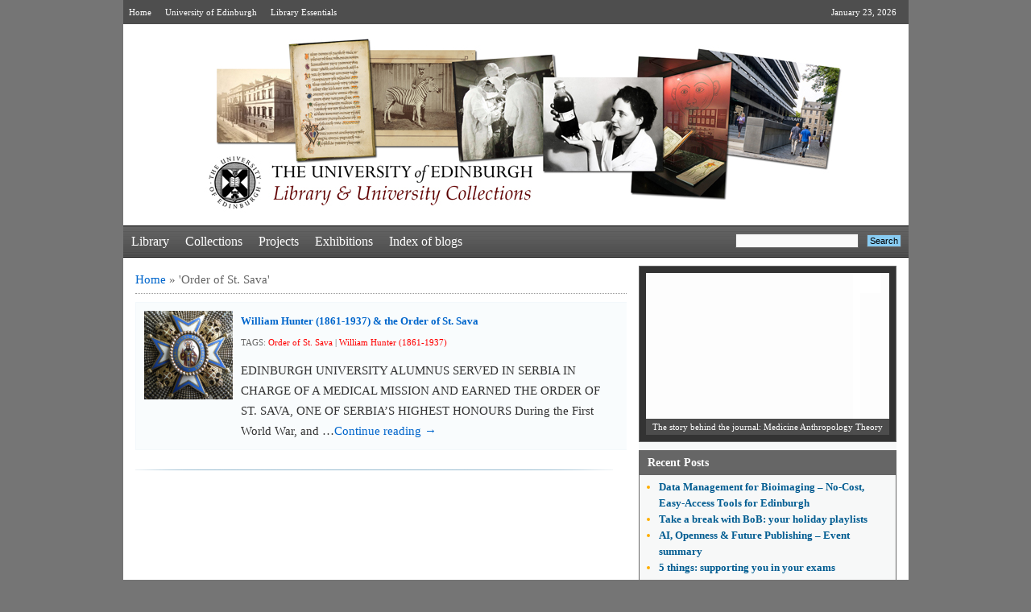

--- FILE ---
content_type: text/html; charset=UTF-8
request_url: https://libraryblogs.is.ed.ac.uk/blog/tag/order-of-st-sava/
body_size: 15047
content:
<!DOCTYPE html PUBLIC "-//W3C//DTD XHTML 1.0 Strict//EN" "http://www.w3.org/TR/xhtml1/DTD/xhtml1-strict.dtd"> 
  <html xmlns="http://www.w3.org/1999/xhtml" lang="en-US">
  <head>
    <meta http-equiv="Content-Type" content="text/html; charset=UTF-8" />
    <title> Order of St. Sava | Library &amp; University Collections    </title>
    <link rel="profile" href="http://gmpg.org/xfn/11" />
    <link rel="stylesheet" type="text/css" media="all" href="https://libraryblogs.is.ed.ac.uk/wp-content/themes/utility/style.css" />
    <script>!function(d,s,id){var js,fjs=d.getElementsByTagName(s)[0],p=/^http:/.test(d.location)?'http':'https';if(!d.getElementById(id)){js=d.createElement(s);js.id=id;js.src=p+'://platform.twitter.com/widgets.js';fjs.parentNode.insertBefore(js,fjs);}}(document, 'script', 'twitter-wjs');</script>
    <link rel="pingback" href="https://libraryblogs.is.ed.ac.uk/xmlrpc.php" /> <meta name='robots' content='max-image-preview:large' />
<link rel='dns-prefetch' href='//v0.wordpress.com' />
<link rel='dns-prefetch' href='//c0.wp.com' />
<link rel="alternate" type="application/rss+xml" title="Library &amp; University Collections &raquo; Feed" href="https://libraryblogs.is.ed.ac.uk/feed/" />
<link rel="alternate" type="application/rss+xml" title="Library &amp; University Collections &raquo; Comments Feed" href="https://libraryblogs.is.ed.ac.uk/comments/feed/" />
<link rel="alternate" type="application/rss+xml" title="Library &amp; University Collections &raquo; Order of St. Sava Tag Feed" href="https://libraryblogs.is.ed.ac.uk/blog/tag/order-of-st-sava/feed/" />
<script type="text/javascript">
window._wpemojiSettings = {"baseUrl":"https:\/\/s.w.org\/images\/core\/emoji\/14.0.0\/72x72\/","ext":".png","svgUrl":"https:\/\/s.w.org\/images\/core\/emoji\/14.0.0\/svg\/","svgExt":".svg","source":{"concatemoji":"https:\/\/libraryblogs.is.ed.ac.uk\/wp-includes\/js\/wp-emoji-release.min.js?ver=6.2.7"}};
/*! This file is auto-generated */
!function(e,a,t){var n,r,o,i=a.createElement("canvas"),p=i.getContext&&i.getContext("2d");function s(e,t){p.clearRect(0,0,i.width,i.height),p.fillText(e,0,0);e=i.toDataURL();return p.clearRect(0,0,i.width,i.height),p.fillText(t,0,0),e===i.toDataURL()}function c(e){var t=a.createElement("script");t.src=e,t.defer=t.type="text/javascript",a.getElementsByTagName("head")[0].appendChild(t)}for(o=Array("flag","emoji"),t.supports={everything:!0,everythingExceptFlag:!0},r=0;r<o.length;r++)t.supports[o[r]]=function(e){if(p&&p.fillText)switch(p.textBaseline="top",p.font="600 32px Arial",e){case"flag":return s("\ud83c\udff3\ufe0f\u200d\u26a7\ufe0f","\ud83c\udff3\ufe0f\u200b\u26a7\ufe0f")?!1:!s("\ud83c\uddfa\ud83c\uddf3","\ud83c\uddfa\u200b\ud83c\uddf3")&&!s("\ud83c\udff4\udb40\udc67\udb40\udc62\udb40\udc65\udb40\udc6e\udb40\udc67\udb40\udc7f","\ud83c\udff4\u200b\udb40\udc67\u200b\udb40\udc62\u200b\udb40\udc65\u200b\udb40\udc6e\u200b\udb40\udc67\u200b\udb40\udc7f");case"emoji":return!s("\ud83e\udef1\ud83c\udffb\u200d\ud83e\udef2\ud83c\udfff","\ud83e\udef1\ud83c\udffb\u200b\ud83e\udef2\ud83c\udfff")}return!1}(o[r]),t.supports.everything=t.supports.everything&&t.supports[o[r]],"flag"!==o[r]&&(t.supports.everythingExceptFlag=t.supports.everythingExceptFlag&&t.supports[o[r]]);t.supports.everythingExceptFlag=t.supports.everythingExceptFlag&&!t.supports.flag,t.DOMReady=!1,t.readyCallback=function(){t.DOMReady=!0},t.supports.everything||(n=function(){t.readyCallback()},a.addEventListener?(a.addEventListener("DOMContentLoaded",n,!1),e.addEventListener("load",n,!1)):(e.attachEvent("onload",n),a.attachEvent("onreadystatechange",function(){"complete"===a.readyState&&t.readyCallback()})),(e=t.source||{}).concatemoji?c(e.concatemoji):e.wpemoji&&e.twemoji&&(c(e.twemoji),c(e.wpemoji)))}(window,document,window._wpemojiSettings);
</script>
<style type="text/css">
img.wp-smiley,
img.emoji {
	display: inline !important;
	border: none !important;
	box-shadow: none !important;
	height: 1em !important;
	width: 1em !important;
	margin: 0 0.07em !important;
	vertical-align: -0.1em !important;
	background: none !important;
	padding: 0 !important;
}
</style>
	<link rel='stylesheet' id='wp-block-library-css' href='https://c0.wp.com/c/6.2.7/wp-includes/css/dist/block-library/style.min.css' type='text/css' media='all' />
<style id='wp-block-library-inline-css' type='text/css'>
.has-text-align-justify{text-align:justify;}
</style>
<link rel='stylesheet' id='mediaelement-css' href='https://c0.wp.com/c/6.2.7/wp-includes/js/mediaelement/mediaelementplayer-legacy.min.css' type='text/css' media='all' />
<link rel='stylesheet' id='wp-mediaelement-css' href='https://c0.wp.com/c/6.2.7/wp-includes/js/mediaelement/wp-mediaelement.min.css' type='text/css' media='all' />
<link rel='stylesheet' id='classic-theme-styles-css' href='https://c0.wp.com/c/6.2.7/wp-includes/css/classic-themes.min.css' type='text/css' media='all' />
<style id='global-styles-inline-css' type='text/css'>
body{--wp--preset--color--black: #000000;--wp--preset--color--cyan-bluish-gray: #abb8c3;--wp--preset--color--white: #ffffff;--wp--preset--color--pale-pink: #f78da7;--wp--preset--color--vivid-red: #cf2e2e;--wp--preset--color--luminous-vivid-orange: #ff6900;--wp--preset--color--luminous-vivid-amber: #fcb900;--wp--preset--color--light-green-cyan: #7bdcb5;--wp--preset--color--vivid-green-cyan: #00d084;--wp--preset--color--pale-cyan-blue: #8ed1fc;--wp--preset--color--vivid-cyan-blue: #0693e3;--wp--preset--color--vivid-purple: #9b51e0;--wp--preset--gradient--vivid-cyan-blue-to-vivid-purple: linear-gradient(135deg,rgba(6,147,227,1) 0%,rgb(155,81,224) 100%);--wp--preset--gradient--light-green-cyan-to-vivid-green-cyan: linear-gradient(135deg,rgb(122,220,180) 0%,rgb(0,208,130) 100%);--wp--preset--gradient--luminous-vivid-amber-to-luminous-vivid-orange: linear-gradient(135deg,rgba(252,185,0,1) 0%,rgba(255,105,0,1) 100%);--wp--preset--gradient--luminous-vivid-orange-to-vivid-red: linear-gradient(135deg,rgba(255,105,0,1) 0%,rgb(207,46,46) 100%);--wp--preset--gradient--very-light-gray-to-cyan-bluish-gray: linear-gradient(135deg,rgb(238,238,238) 0%,rgb(169,184,195) 100%);--wp--preset--gradient--cool-to-warm-spectrum: linear-gradient(135deg,rgb(74,234,220) 0%,rgb(151,120,209) 20%,rgb(207,42,186) 40%,rgb(238,44,130) 60%,rgb(251,105,98) 80%,rgb(254,248,76) 100%);--wp--preset--gradient--blush-light-purple: linear-gradient(135deg,rgb(255,206,236) 0%,rgb(152,150,240) 100%);--wp--preset--gradient--blush-bordeaux: linear-gradient(135deg,rgb(254,205,165) 0%,rgb(254,45,45) 50%,rgb(107,0,62) 100%);--wp--preset--gradient--luminous-dusk: linear-gradient(135deg,rgb(255,203,112) 0%,rgb(199,81,192) 50%,rgb(65,88,208) 100%);--wp--preset--gradient--pale-ocean: linear-gradient(135deg,rgb(255,245,203) 0%,rgb(182,227,212) 50%,rgb(51,167,181) 100%);--wp--preset--gradient--electric-grass: linear-gradient(135deg,rgb(202,248,128) 0%,rgb(113,206,126) 100%);--wp--preset--gradient--midnight: linear-gradient(135deg,rgb(2,3,129) 0%,rgb(40,116,252) 100%);--wp--preset--duotone--dark-grayscale: url('#wp-duotone-dark-grayscale');--wp--preset--duotone--grayscale: url('#wp-duotone-grayscale');--wp--preset--duotone--purple-yellow: url('#wp-duotone-purple-yellow');--wp--preset--duotone--blue-red: url('#wp-duotone-blue-red');--wp--preset--duotone--midnight: url('#wp-duotone-midnight');--wp--preset--duotone--magenta-yellow: url('#wp-duotone-magenta-yellow');--wp--preset--duotone--purple-green: url('#wp-duotone-purple-green');--wp--preset--duotone--blue-orange: url('#wp-duotone-blue-orange');--wp--preset--font-size--small: 13px;--wp--preset--font-size--medium: 20px;--wp--preset--font-size--large: 36px;--wp--preset--font-size--x-large: 42px;--wp--preset--spacing--20: 0.44rem;--wp--preset--spacing--30: 0.67rem;--wp--preset--spacing--40: 1rem;--wp--preset--spacing--50: 1.5rem;--wp--preset--spacing--60: 2.25rem;--wp--preset--spacing--70: 3.38rem;--wp--preset--spacing--80: 5.06rem;--wp--preset--shadow--natural: 6px 6px 9px rgba(0, 0, 0, 0.2);--wp--preset--shadow--deep: 12px 12px 50px rgba(0, 0, 0, 0.4);--wp--preset--shadow--sharp: 6px 6px 0px rgba(0, 0, 0, 0.2);--wp--preset--shadow--outlined: 6px 6px 0px -3px rgba(255, 255, 255, 1), 6px 6px rgba(0, 0, 0, 1);--wp--preset--shadow--crisp: 6px 6px 0px rgba(0, 0, 0, 1);}:where(.is-layout-flex){gap: 0.5em;}body .is-layout-flow > .alignleft{float: left;margin-inline-start: 0;margin-inline-end: 2em;}body .is-layout-flow > .alignright{float: right;margin-inline-start: 2em;margin-inline-end: 0;}body .is-layout-flow > .aligncenter{margin-left: auto !important;margin-right: auto !important;}body .is-layout-constrained > .alignleft{float: left;margin-inline-start: 0;margin-inline-end: 2em;}body .is-layout-constrained > .alignright{float: right;margin-inline-start: 2em;margin-inline-end: 0;}body .is-layout-constrained > .aligncenter{margin-left: auto !important;margin-right: auto !important;}body .is-layout-constrained > :where(:not(.alignleft):not(.alignright):not(.alignfull)){max-width: var(--wp--style--global--content-size);margin-left: auto !important;margin-right: auto !important;}body .is-layout-constrained > .alignwide{max-width: var(--wp--style--global--wide-size);}body .is-layout-flex{display: flex;}body .is-layout-flex{flex-wrap: wrap;align-items: center;}body .is-layout-flex > *{margin: 0;}:where(.wp-block-columns.is-layout-flex){gap: 2em;}.has-black-color{color: var(--wp--preset--color--black) !important;}.has-cyan-bluish-gray-color{color: var(--wp--preset--color--cyan-bluish-gray) !important;}.has-white-color{color: var(--wp--preset--color--white) !important;}.has-pale-pink-color{color: var(--wp--preset--color--pale-pink) !important;}.has-vivid-red-color{color: var(--wp--preset--color--vivid-red) !important;}.has-luminous-vivid-orange-color{color: var(--wp--preset--color--luminous-vivid-orange) !important;}.has-luminous-vivid-amber-color{color: var(--wp--preset--color--luminous-vivid-amber) !important;}.has-light-green-cyan-color{color: var(--wp--preset--color--light-green-cyan) !important;}.has-vivid-green-cyan-color{color: var(--wp--preset--color--vivid-green-cyan) !important;}.has-pale-cyan-blue-color{color: var(--wp--preset--color--pale-cyan-blue) !important;}.has-vivid-cyan-blue-color{color: var(--wp--preset--color--vivid-cyan-blue) !important;}.has-vivid-purple-color{color: var(--wp--preset--color--vivid-purple) !important;}.has-black-background-color{background-color: var(--wp--preset--color--black) !important;}.has-cyan-bluish-gray-background-color{background-color: var(--wp--preset--color--cyan-bluish-gray) !important;}.has-white-background-color{background-color: var(--wp--preset--color--white) !important;}.has-pale-pink-background-color{background-color: var(--wp--preset--color--pale-pink) !important;}.has-vivid-red-background-color{background-color: var(--wp--preset--color--vivid-red) !important;}.has-luminous-vivid-orange-background-color{background-color: var(--wp--preset--color--luminous-vivid-orange) !important;}.has-luminous-vivid-amber-background-color{background-color: var(--wp--preset--color--luminous-vivid-amber) !important;}.has-light-green-cyan-background-color{background-color: var(--wp--preset--color--light-green-cyan) !important;}.has-vivid-green-cyan-background-color{background-color: var(--wp--preset--color--vivid-green-cyan) !important;}.has-pale-cyan-blue-background-color{background-color: var(--wp--preset--color--pale-cyan-blue) !important;}.has-vivid-cyan-blue-background-color{background-color: var(--wp--preset--color--vivid-cyan-blue) !important;}.has-vivid-purple-background-color{background-color: var(--wp--preset--color--vivid-purple) !important;}.has-black-border-color{border-color: var(--wp--preset--color--black) !important;}.has-cyan-bluish-gray-border-color{border-color: var(--wp--preset--color--cyan-bluish-gray) !important;}.has-white-border-color{border-color: var(--wp--preset--color--white) !important;}.has-pale-pink-border-color{border-color: var(--wp--preset--color--pale-pink) !important;}.has-vivid-red-border-color{border-color: var(--wp--preset--color--vivid-red) !important;}.has-luminous-vivid-orange-border-color{border-color: var(--wp--preset--color--luminous-vivid-orange) !important;}.has-luminous-vivid-amber-border-color{border-color: var(--wp--preset--color--luminous-vivid-amber) !important;}.has-light-green-cyan-border-color{border-color: var(--wp--preset--color--light-green-cyan) !important;}.has-vivid-green-cyan-border-color{border-color: var(--wp--preset--color--vivid-green-cyan) !important;}.has-pale-cyan-blue-border-color{border-color: var(--wp--preset--color--pale-cyan-blue) !important;}.has-vivid-cyan-blue-border-color{border-color: var(--wp--preset--color--vivid-cyan-blue) !important;}.has-vivid-purple-border-color{border-color: var(--wp--preset--color--vivid-purple) !important;}.has-vivid-cyan-blue-to-vivid-purple-gradient-background{background: var(--wp--preset--gradient--vivid-cyan-blue-to-vivid-purple) !important;}.has-light-green-cyan-to-vivid-green-cyan-gradient-background{background: var(--wp--preset--gradient--light-green-cyan-to-vivid-green-cyan) !important;}.has-luminous-vivid-amber-to-luminous-vivid-orange-gradient-background{background: var(--wp--preset--gradient--luminous-vivid-amber-to-luminous-vivid-orange) !important;}.has-luminous-vivid-orange-to-vivid-red-gradient-background{background: var(--wp--preset--gradient--luminous-vivid-orange-to-vivid-red) !important;}.has-very-light-gray-to-cyan-bluish-gray-gradient-background{background: var(--wp--preset--gradient--very-light-gray-to-cyan-bluish-gray) !important;}.has-cool-to-warm-spectrum-gradient-background{background: var(--wp--preset--gradient--cool-to-warm-spectrum) !important;}.has-blush-light-purple-gradient-background{background: var(--wp--preset--gradient--blush-light-purple) !important;}.has-blush-bordeaux-gradient-background{background: var(--wp--preset--gradient--blush-bordeaux) !important;}.has-luminous-dusk-gradient-background{background: var(--wp--preset--gradient--luminous-dusk) !important;}.has-pale-ocean-gradient-background{background: var(--wp--preset--gradient--pale-ocean) !important;}.has-electric-grass-gradient-background{background: var(--wp--preset--gradient--electric-grass) !important;}.has-midnight-gradient-background{background: var(--wp--preset--gradient--midnight) !important;}.has-small-font-size{font-size: var(--wp--preset--font-size--small) !important;}.has-medium-font-size{font-size: var(--wp--preset--font-size--medium) !important;}.has-large-font-size{font-size: var(--wp--preset--font-size--large) !important;}.has-x-large-font-size{font-size: var(--wp--preset--font-size--x-large) !important;}
.wp-block-navigation a:where(:not(.wp-element-button)){color: inherit;}
:where(.wp-block-columns.is-layout-flex){gap: 2em;}
.wp-block-pullquote{font-size: 1.5em;line-height: 1.6;}
</style>
<link rel='stylesheet' id='jetpack_css-css' href='https://c0.wp.com/p/jetpack/12.0.2/css/jetpack.css' type='text/css' media='all' />
<link rel='stylesheet' id='utility_commonstylesheet-css' href='https://libraryblogs.is.ed.ac.uk/wp-content/themes/utility/design/beta/css/utility_common.css?ver=6.2.7' type='text/css' media='all' />
     <script type="text/javascript">
       var UT_IMAGES_PATH = "https://libraryblogs.is.ed.ac.uk/wp-content/themes/utility/design/beta/images/";
     </script> <script type='text/javascript' src='https://c0.wp.com/c/6.2.7/wp-includes/js/jquery/jquery.min.js' id='jquery-core-js'></script>
<script type='text/javascript' src='https://c0.wp.com/c/6.2.7/wp-includes/js/jquery/jquery-migrate.min.js' id='jquery-migrate-js'></script>
<script type='text/javascript' src='https://libraryblogs.is.ed.ac.uk/wp-content/themes/utility/design/beta/js/utility_fadeslideshow.js?ver=6.2.7' id='fadeslideshow-js'></script>
<link rel="https://api.w.org/" href="https://libraryblogs.is.ed.ac.uk/wp-json/" /><link rel="alternate" type="application/json" href="https://libraryblogs.is.ed.ac.uk/wp-json/wp/v2/tags/1873" /><link rel="EditURI" type="application/rsd+xml" title="RSD" href="https://libraryblogs.is.ed.ac.uk/xmlrpc.php?rsd" />
<link rel="wlwmanifest" type="application/wlwmanifest+xml" href="https://libraryblogs.is.ed.ac.uk/wp-includes/wlwmanifest.xml" />
<meta name="generator" content="WordPress 6.2.7" />
	<style>img#wpstats{display:none}</style>
		
<!-- Jetpack Open Graph Tags -->
<meta property="og:type" content="website" />
<meta property="og:title" content="Order of St. Sava &#8211; Library &amp; University Collections" />
<meta property="og:url" content="https://libraryblogs.is.ed.ac.uk/blog/tag/order-of-st-sava/" />
<meta property="og:site_name" content="Library &amp; University Collections" />
<meta property="og:image" content="https://s0.wp.com/i/blank.jpg" />
<meta property="og:image:alt" content="" />
<meta property="og:locale" content="en_US" />

<!-- End Jetpack Open Graph Tags -->
<style type="text/css" id="wp-custom-css">.page-id-10461 {
    font-family: arial, helvetica, sans-serif;
}
.page-id-10461 .right_Main{
	display: none;
}
.page-id-10461 a:link {
	text-decoration: underline !important;
}</style>  </head>
  <body class="archive tag tag-order-of-st-sava tag-1873"> <!--Body tag will close in footer.php-->
    <div class="container">
      <div class="header">
        <div class="head_link">
          <p class="fleft"><span><a href="https://libraryblogs.is.ed.ac.uk/">Home</a> <a href="https://www.ed.ac.uk/">University of Edinburgh</a> <a href="https://www.ed.ac.uk/schools-departments/information-services/library-museum-gallery">Library Essentials</a></span></p>
          <p class="fright m15">January 23, 2026</p>
        </div>
        <div class="logo_cont">            <div class="logo tacenter">
            <a href="https://libraryblogs.is.ed.ac.uk/">
           <!--  <img src="" width="" height="" alt="Logo" /> -->
           <img src="https://libraryblogs.is.ed.ac.uk/wp-content/uploads/2013/06/banner6.jpg" />
            </a>
           </div>         <!-- <div id="site-description">
                      </div>-->
        </div>
        <div class="nav"> <ul id="menu-main" class="menu"><li id="menu-item-146" class="menu-item menu-item-type-taxonomy menu-item-object-category menu-item-146"><a href="https://libraryblogs.is.ed.ac.uk/blog/category/library/">Library</a></li>
<li id="menu-item-144" class="menu-item menu-item-type-taxonomy menu-item-object-category menu-item-144"><a href="https://libraryblogs.is.ed.ac.uk/blog/category/collections/">Collections</a></li>
<li id="menu-item-147" class="menu-item menu-item-type-taxonomy menu-item-object-category menu-item-147"><a href="https://libraryblogs.is.ed.ac.uk/blog/category/projects/">Projects</a></li>
<li id="menu-item-145" class="menu-item menu-item-type-taxonomy menu-item-object-category menu-item-145"><a href="https://libraryblogs.is.ed.ac.uk/blog/category/exhibitions/">Exhibitions</a></li>
<li id="menu-item-155" class="menu-item menu-item-type-post_type menu-item-object-page menu-item-155"><a href="https://libraryblogs.is.ed.ac.uk/index/">Index of blogs</a></li>
</ul><form method="get" id="searchform" action="https://libraryblogs.is.ed.ac.uk/" >
  <p class="fleft search">
    <label>
      <input type="text" value="" name="s" />
    </label>
    <label>
      <b>
       <input type="submit"  value="Search" class="search1" />
     </b>
    </label>
  </p>
</form>		    </div>       </div>

  <div id="twoColContainer">
    <div class="left_Main">
      <div class="k_main">
        <div class="breadcrumb"><div id="crumbs"><a href="https://libraryblogs.is.ed.ac.uk/">Home</a> &raquo; <span class="current">&#39;Order of St. Sava&#39;</span></div></div>
        <div class="description padding_zero">      <div  class="content">
       <p class="ta1">
                 <a href="https://libraryblogs.is.ed.ac.uk/untoldstories/2015/05/20/william-hunter-1861-1937-the-order-of-st-sava/"> <img width="110" height="110" src="https://libraryblogs.is.ed.ac.uk/wp-content/uploads/2015/05/St_Sava_Breast_Detail3-286x300-110x110.png" class="attachment-110x110 size-110x110 wp-post-image" alt="" decoding="async" />        </a>        </p>
       <p class="ta2">
         <b>
           <a href="https://libraryblogs.is.ed.ac.uk/untoldstories/2015/05/20/william-hunter-1861-1937-the-order-of-st-sava/">William Hunter (1861-1937)  &amp; the Order of St. Sava</a>
         </b>            <em class="tags">TAGS: <a href="https://libraryblogs.is.ed.ac.uk/blog/tag/order-of-st-sava/" rel="tag">Order of St. Sava</a> | <a href="https://libraryblogs.is.ed.ac.uk/blog/tag/william-hunter-1861-1937/" rel="tag">William Hunter (1861-1937)</a>           </em> EDINBURGH UNIVERSITY ALUMNUS SERVED IN SERBIA IN CHARGE OF A MEDICAL MISSION AND EARNED THE ORDER OF ST. SAVA, ONE OF SERBIA&#8217;S HIGHEST HONOURS During the First World War, and &hellip;<a href="https://libraryblogs.is.ed.ac.uk/untoldstories/2015/05/20/william-hunter-1861-1937-the-order-of-st-sava/">Continue reading &rarr;</a>
       </p>
     </div>         </div>
      </div>
    </div> <div class="right_Main">     <script type="text/javascript" >
      var mygallery=new fadeSlideShow({
        wrapperid: "fadeshow1", //ID of blank DIV on page to house Slideshow
        dimensions: [302, 201], //width/height of gallery in pixels. Should reflect dimensions of largest image
        imagearray: [               ["https://libraryblogs.is.ed.ac.uk/wp-content/themes/utility/design/beta/images/default_images/crosual_default-image.png", "https://libraryblogs.is.ed.ac.uk/openscholarship/2023/11/27/the-story-behind-the-journal-medicine-anthropology-theory/", "", "The story behind the journal: Medicine Anthropology Theory"],               ["https://libraryblogs.is.ed.ac.uk/wp-content/themes/utility/design/beta/images/default_images/crosual_default-image.png", "https://libraryblogs.is.ed.ac.uk/openscholarship/2020/07/27/introduction-to-leadership/", "", "Introduction to Leadership"],               ["https://libraryblogs.is.ed.ac.uk/wp-content/themes/utility/design/beta/images/default_images/crosual_default-image.png", "https://libraryblogs.is.ed.ac.uk/annexe/2020/03/05/2020-world-book-day/", "", "2020 World Book Day"],               ["https://libraryblogs.is.ed.ac.uk/wp-content/themes/utility/design/beta/images/default_images/crosual_default-image.png", "https://libraryblogs.is.ed.ac.uk/annexe/2019/12/17/the-christmas-book-flood/", "", "The Christmas Book Flood"],               ["https://libraryblogs.is.ed.ac.uk/wp-content/themes/utility/design/beta/images/default_images/crosual_default-image.png", "https://libraryblogs.is.ed.ac.uk/annexe/2019/10/31/halloween-highland-superstitions/", "", "Halloween Highland Superstitions"],               ["https://libraryblogs.is.ed.ac.uk/wp-content/uploads/2016/03/eggs-300x225.jpg", "https://libraryblogs.is.ed.ac.uk/universitycollectionsvolunteers/2016/03/23/choco-love/", "", "Choco-love"],               ["https://libraryblogs.is.ed.ac.uk/wp-content/uploads/2016/03/20160224_112702-1.jpg", "https://libraryblogs.is.ed.ac.uk/blog/2016/03/01/ifla-rare-books-section-conference/", "", "IFLA Rare Books Section Conference"],               ["https://libraryblogs.is.ed.ac.uk/wp-content/uploads/2016/02/word-image-1.jpg", "https://libraryblogs.is.ed.ac.uk/conservation/2016/02/19/medieval-manuscripts-from-the-dirt-ages/", "", "Medieval Manuscripts from the Dirt Ages"]//--no trailing comma after very last image element!
                      ],
        displaymode: {type:'auto', pause:3000, cycles:0, wraparound:true},
        persist: false, //remember last viewed slide and recall within same session?
        fadeduration: 500, //transition duration (milliseconds)
        descreveal: "peekaboo",
      });
    </script>   <div class="mt0 prnt_cont">
    <div class="star_pic">
      <div id="fadeshow1"></div>
    </div>
  </div>
		<div id="recent-posts-2"  class="prnt_cont widget_recent_entries">
		<h1>Recent Posts</h1><div class="subcontainer">
		<ul>
											<li>
					<a href="https://libraryblogs.is.ed.ac.uk/datablog/2026/01/13/data-management-for-bioimaging-no-cost-easy-access-tools-for-edinburgh/">Data Management for Bioimaging &#8211; No-Cost, Easy-Access Tools for Edinburgh</a>
									</li>
											<li>
					<a href="https://libraryblogs.is.ed.ac.uk/asl/2025/12/16/take-a-break-with-bob-your-holiday-watchlists/">Take a break with BoB: your holiday playlists</a>
									</li>
											<li>
					<a href="https://libraryblogs.is.ed.ac.uk/datablog/2025/12/05/ai-openness-future-publishing-event-summary/">AI, Openness &amp; Future Publishing &#8211; Event summary</a>
									</li>
											<li>
					<a href="https://libraryblogs.is.ed.ac.uk/asl/2025/11/27/5-things-supporting-you-in-your-exams/">5 things: supporting you in your exams</a>
									</li>
											<li>
					<a href="https://libraryblogs.is.ed.ac.uk/newcollegelibrarian/2025/11/26/shorthand-in-the-new-college-special-collections/">Shorthand in the New College Special Collections</a>
									</li>
					</ul>

		</div></div><div id="twitter_timeline-2"  class="prnt_cont widget_twitter_timeline"><h1>Follow @EdUniLibraries on Twitter</h1><div class="subcontainer"><a class="twitter-timeline" data-width="300" data-theme="light" data-border-color="#e8e8e8" data-tweet-limit="3" data-lang="EN" data-partner="jetpack" href="https://twitter.com/@EdUniLibraries" href="https://twitter.com/@EdUniLibraries">My Tweets</a></div></div>    <div class="prnt_cont">
      <h1> 					<a href="https://libraryblogs.is.ed.ac.uk/blog/category/library/">Library</a>			</h1>
      <div class="subcontainer">
        <ul>             <li>
              <em>
                <a href="https://libraryblogs.is.ed.ac.uk/hcalibrarian/2025/01/30/new-to-the-library-bibliography-of-the-history-and-archaeology-of-eastern-europe-in-the-middle-ages/">
                  New to the Library: Bibliography of the History and Archaeology of Eastern Europe in the Middle Ages                </a>
              </em>
            </li>             <li>
              <em>
                <a href="https://libraryblogs.is.ed.ac.uk/hcalibrarian/2024/11/06/new-e-resources-trials-for-november/">
                  New E-resources Trials for November                </a>
              </em>
            </li>             <li>
              <em>
                <a href="https://libraryblogs.is.ed.ac.uk/hcalibrarian/2024/10/07/new-e-resources-trials-2/">
                  New E-resources Trials                </a>
              </em>
            </li>         </ul>
      </div>
    </div>      <div class="prnt_cont">
      <h1> 					<a href="https://libraryblogs.is.ed.ac.uk/blog/category/collections/">Collections</a>			</h1>
       <div class="subcontainer">            <span class="  thumb_a">
                      <a href="https://libraryblogs.is.ed.ac.uk/edinburghuniversityarchives/2025/07/10/hill-and-adamson-collection-an-insight-into-edinburghs-past/"><img width="110" height="110" src="https://libraryblogs.is.ed.ac.uk/wp-content/themes/utility/design/beta/images/default_images/default.png" alt="Default utility Image" /></a>           </span>
           <span class="thumb_detail">
             <b class="bold_txt">
               <a href="https://libraryblogs.is.ed.ac.uk/edinburghuniversityarchives/2025/07/10/hill-and-adamson-collection-an-insight-into-edinburghs-past/">
                 Hill and Adamson Collection: an insight into Edinburgh’s past               </a>
             </b> <em> My name is Phoebe Kirkland, I am an MSc East Asian Studies student, and for...</em>
           </span>
          <div class="cls"></div>            <span class="  thumb_a">
                      <a href="https://libraryblogs.is.ed.ac.uk/edinburghuniversityarchives/2025/06/06/cataloguing-the-private-papers-of-archibald-hunter-campbell-a-journey-through-correspondence/"><img width="110" height="110" src="https://libraryblogs.is.ed.ac.uk/wp-content/themes/utility/design/beta/images/default_images/default.png" alt="Default utility Image" /></a>           </span>
           <span class="thumb_detail">
             <b class="bold_txt">
               <a href="https://libraryblogs.is.ed.ac.uk/edinburghuniversityarchives/2025/06/06/cataloguing-the-private-papers-of-archibald-hunter-campbell-a-journey-through-correspondence/">
                 Cataloguing the private papers of Archibald Hunter Campbell: A Journey Through Correspondence               </a>
             </b> <em> My name is Pauline Vincent, I am a student in my last year of a...</em>
           </span>
          <div class="cls"></div>        </div>
     </div>     <div class="prnt_cont">
      <h1> 					<a href="https://libraryblogs.is.ed.ac.uk/blog/category/exhibitions/">Exhibitions</a>			</h1>
      <div class="subcontainer">           <span class="thumb">
                       <a href="https://libraryblogs.is.ed.ac.uk/conservation/2024/06/03/sustainable-exhibition-making-recyclable-book-cradles-2/"><img width="110" height="110" src="https://libraryblogs.is.ed.ac.uk/wp-content/uploads/2024/06/PXL_20231013_150430080-2-1000x753-1-110x110.jpg" class="attachment-110x110 size-110x110" alt="" decoding="async" loading="lazy" /></a>           </span>
                    <span class="thumb">
                     <a href="https://libraryblogs.is.ed.ac.uk/conservation/2024/01/26/the-art-of-asking/"><img width="110" height="110" src="https://libraryblogs.is.ed.ac.uk/wp-content/themes/utility/design/beta/images/default_images/default.png" alt="Default utility Image" /></a>          </span>
                    <span class="thumb">
                     <a href="https://libraryblogs.is.ed.ac.uk/conservation/2021/08/09/assessing-books-for-exhibition/"><img width="110" height="110" src="https://libraryblogs.is.ed.ac.uk/wp-content/themes/utility/design/beta/images/default_images/default.png" alt="Default utility Image" /></a>          </span>
                    <span class="thumb">
                     <a href="https://libraryblogs.is.ed.ac.uk/patrickgeddes/2019/09/28/planning-for-humanity-patrick-geddes-in-india-1914-1924/"><img width="110" height="110" src="https://libraryblogs.is.ed.ac.uk/wp-content/themes/utility/design/beta/images/default_images/default.png" alt="Default utility Image" /></a>          </span>
                </div>
    </div>      <div class="prnt_cont">
      <h1> 					<a href="https://libraryblogs.is.ed.ac.uk/blog/category/projects/">Projects</a>			</h1>
       <div class="subcontainer">            <span class="fright  thumb_a">
                      <a href="https://libraryblogs.is.ed.ac.uk/edinburghuniversityarchives/2025/06/06/cataloguing-the-private-papers-of-archibald-hunter-campbell-a-journey-through-correspondence/"><img width="110" height="110" src="https://libraryblogs.is.ed.ac.uk/wp-content/themes/utility/design/beta/images/default_images/default.png" alt="Default utility Image" /></a>           </span>
           <span class="thumb_detail">
             <b class="bold_txt">
               <a href="https://libraryblogs.is.ed.ac.uk/edinburghuniversityarchives/2025/06/06/cataloguing-the-private-papers-of-archibald-hunter-campbell-a-journey-through-correspondence/">
                 Cataloguing the private papers of Archibald Hunter Campbell: A Journey Through Correspondence               </a>
             </b> <em> My name is Pauline Vincent, I am a student in my last year of a...</em>
           </span>
          <div class="cls"></div>            <span class="fright  thumb_a">
                      <a href="https://libraryblogs.is.ed.ac.uk/edinburghuniversityarchives/2025/05/23/archival-provenance-research-project-lishans-experience/"><img width="110" height="110" src="https://libraryblogs.is.ed.ac.uk/wp-content/themes/utility/design/beta/images/default_images/default.png" alt="Default utility Image" /></a>           </span>
           <span class="thumb_detail">
             <b class="bold_txt">
               <a href="https://libraryblogs.is.ed.ac.uk/edinburghuniversityarchives/2025/05/23/archival-provenance-research-project-lishans-experience/">
                 Archival Provenance Research Project: Lishan&#8217;s Experience               </a>
             </b> <em> Presentation My name is Lishan Zou, I am a fourth year History and Politics student....</em>
           </span>
          <div class="cls"></div>        </div>
     </div> <div id="archives-2"  class="prnt_cont widget_archive"><h1>Archives</h1><div class="subcontainer">		<label class="screen-reader-text" for="archives-dropdown-2">Archives</label>
		<select id="archives-dropdown-2" name="archive-dropdown">
			
			<option value="">Select Month</option>
				<option value='https://libraryblogs.is.ed.ac.uk/blog/2026/01/'> January 2026 </option>
	<option value='https://libraryblogs.is.ed.ac.uk/blog/2025/12/'> December 2025 </option>
	<option value='https://libraryblogs.is.ed.ac.uk/blog/2025/11/'> November 2025 </option>
	<option value='https://libraryblogs.is.ed.ac.uk/blog/2025/10/'> October 2025 </option>
	<option value='https://libraryblogs.is.ed.ac.uk/blog/2025/09/'> September 2025 </option>
	<option value='https://libraryblogs.is.ed.ac.uk/blog/2025/08/'> August 2025 </option>
	<option value='https://libraryblogs.is.ed.ac.uk/blog/2025/07/'> July 2025 </option>
	<option value='https://libraryblogs.is.ed.ac.uk/blog/2025/06/'> June 2025 </option>
	<option value='https://libraryblogs.is.ed.ac.uk/blog/2025/05/'> May 2025 </option>
	<option value='https://libraryblogs.is.ed.ac.uk/blog/2025/04/'> April 2025 </option>
	<option value='https://libraryblogs.is.ed.ac.uk/blog/2025/03/'> March 2025 </option>
	<option value='https://libraryblogs.is.ed.ac.uk/blog/2025/02/'> February 2025 </option>
	<option value='https://libraryblogs.is.ed.ac.uk/blog/2025/01/'> January 2025 </option>
	<option value='https://libraryblogs.is.ed.ac.uk/blog/2024/12/'> December 2024 </option>
	<option value='https://libraryblogs.is.ed.ac.uk/blog/2024/11/'> November 2024 </option>
	<option value='https://libraryblogs.is.ed.ac.uk/blog/2024/10/'> October 2024 </option>
	<option value='https://libraryblogs.is.ed.ac.uk/blog/2024/09/'> September 2024 </option>
	<option value='https://libraryblogs.is.ed.ac.uk/blog/2024/08/'> August 2024 </option>
	<option value='https://libraryblogs.is.ed.ac.uk/blog/2024/07/'> July 2024 </option>
	<option value='https://libraryblogs.is.ed.ac.uk/blog/2024/06/'> June 2024 </option>
	<option value='https://libraryblogs.is.ed.ac.uk/blog/2024/05/'> May 2024 </option>
	<option value='https://libraryblogs.is.ed.ac.uk/blog/2024/04/'> April 2024 </option>
	<option value='https://libraryblogs.is.ed.ac.uk/blog/2024/03/'> March 2024 </option>
	<option value='https://libraryblogs.is.ed.ac.uk/blog/2024/02/'> February 2024 </option>
	<option value='https://libraryblogs.is.ed.ac.uk/blog/2024/01/'> January 2024 </option>
	<option value='https://libraryblogs.is.ed.ac.uk/blog/2023/12/'> December 2023 </option>
	<option value='https://libraryblogs.is.ed.ac.uk/blog/2023/11/'> November 2023 </option>
	<option value='https://libraryblogs.is.ed.ac.uk/blog/2023/10/'> October 2023 </option>
	<option value='https://libraryblogs.is.ed.ac.uk/blog/2023/09/'> September 2023 </option>
	<option value='https://libraryblogs.is.ed.ac.uk/blog/2023/08/'> August 2023 </option>
	<option value='https://libraryblogs.is.ed.ac.uk/blog/2023/07/'> July 2023 </option>
	<option value='https://libraryblogs.is.ed.ac.uk/blog/2023/06/'> June 2023 </option>
	<option value='https://libraryblogs.is.ed.ac.uk/blog/2023/05/'> May 2023 </option>
	<option value='https://libraryblogs.is.ed.ac.uk/blog/2023/04/'> April 2023 </option>
	<option value='https://libraryblogs.is.ed.ac.uk/blog/2023/03/'> March 2023 </option>
	<option value='https://libraryblogs.is.ed.ac.uk/blog/2023/02/'> February 2023 </option>
	<option value='https://libraryblogs.is.ed.ac.uk/blog/2023/01/'> January 2023 </option>
	<option value='https://libraryblogs.is.ed.ac.uk/blog/2022/12/'> December 2022 </option>
	<option value='https://libraryblogs.is.ed.ac.uk/blog/2022/11/'> November 2022 </option>
	<option value='https://libraryblogs.is.ed.ac.uk/blog/2022/10/'> October 2022 </option>
	<option value='https://libraryblogs.is.ed.ac.uk/blog/2022/09/'> September 2022 </option>
	<option value='https://libraryblogs.is.ed.ac.uk/blog/2022/08/'> August 2022 </option>
	<option value='https://libraryblogs.is.ed.ac.uk/blog/2022/07/'> July 2022 </option>
	<option value='https://libraryblogs.is.ed.ac.uk/blog/2022/06/'> June 2022 </option>
	<option value='https://libraryblogs.is.ed.ac.uk/blog/2022/05/'> May 2022 </option>
	<option value='https://libraryblogs.is.ed.ac.uk/blog/2022/04/'> April 2022 </option>
	<option value='https://libraryblogs.is.ed.ac.uk/blog/2022/03/'> March 2022 </option>
	<option value='https://libraryblogs.is.ed.ac.uk/blog/2022/02/'> February 2022 </option>
	<option value='https://libraryblogs.is.ed.ac.uk/blog/2022/01/'> January 2022 </option>
	<option value='https://libraryblogs.is.ed.ac.uk/blog/2021/12/'> December 2021 </option>
	<option value='https://libraryblogs.is.ed.ac.uk/blog/2021/11/'> November 2021 </option>
	<option value='https://libraryblogs.is.ed.ac.uk/blog/2021/10/'> October 2021 </option>
	<option value='https://libraryblogs.is.ed.ac.uk/blog/2021/09/'> September 2021 </option>
	<option value='https://libraryblogs.is.ed.ac.uk/blog/2021/08/'> August 2021 </option>
	<option value='https://libraryblogs.is.ed.ac.uk/blog/2021/07/'> July 2021 </option>
	<option value='https://libraryblogs.is.ed.ac.uk/blog/2021/06/'> June 2021 </option>
	<option value='https://libraryblogs.is.ed.ac.uk/blog/2021/05/'> May 2021 </option>
	<option value='https://libraryblogs.is.ed.ac.uk/blog/2021/04/'> April 2021 </option>
	<option value='https://libraryblogs.is.ed.ac.uk/blog/2021/03/'> March 2021 </option>
	<option value='https://libraryblogs.is.ed.ac.uk/blog/2021/02/'> February 2021 </option>
	<option value='https://libraryblogs.is.ed.ac.uk/blog/2021/01/'> January 2021 </option>
	<option value='https://libraryblogs.is.ed.ac.uk/blog/2020/12/'> December 2020 </option>
	<option value='https://libraryblogs.is.ed.ac.uk/blog/2020/11/'> November 2020 </option>
	<option value='https://libraryblogs.is.ed.ac.uk/blog/2020/10/'> October 2020 </option>
	<option value='https://libraryblogs.is.ed.ac.uk/blog/2020/09/'> September 2020 </option>
	<option value='https://libraryblogs.is.ed.ac.uk/blog/2020/08/'> August 2020 </option>
	<option value='https://libraryblogs.is.ed.ac.uk/blog/2020/07/'> July 2020 </option>
	<option value='https://libraryblogs.is.ed.ac.uk/blog/2020/06/'> June 2020 </option>
	<option value='https://libraryblogs.is.ed.ac.uk/blog/2020/05/'> May 2020 </option>
	<option value='https://libraryblogs.is.ed.ac.uk/blog/2020/04/'> April 2020 </option>
	<option value='https://libraryblogs.is.ed.ac.uk/blog/2020/03/'> March 2020 </option>
	<option value='https://libraryblogs.is.ed.ac.uk/blog/2020/02/'> February 2020 </option>
	<option value='https://libraryblogs.is.ed.ac.uk/blog/2020/01/'> January 2020 </option>
	<option value='https://libraryblogs.is.ed.ac.uk/blog/2019/12/'> December 2019 </option>
	<option value='https://libraryblogs.is.ed.ac.uk/blog/2019/11/'> November 2019 </option>
	<option value='https://libraryblogs.is.ed.ac.uk/blog/2019/10/'> October 2019 </option>
	<option value='https://libraryblogs.is.ed.ac.uk/blog/2019/09/'> September 2019 </option>
	<option value='https://libraryblogs.is.ed.ac.uk/blog/2019/08/'> August 2019 </option>
	<option value='https://libraryblogs.is.ed.ac.uk/blog/2019/07/'> July 2019 </option>
	<option value='https://libraryblogs.is.ed.ac.uk/blog/2019/06/'> June 2019 </option>
	<option value='https://libraryblogs.is.ed.ac.uk/blog/2019/05/'> May 2019 </option>
	<option value='https://libraryblogs.is.ed.ac.uk/blog/2019/04/'> April 2019 </option>
	<option value='https://libraryblogs.is.ed.ac.uk/blog/2019/03/'> March 2019 </option>
	<option value='https://libraryblogs.is.ed.ac.uk/blog/2019/02/'> February 2019 </option>
	<option value='https://libraryblogs.is.ed.ac.uk/blog/2019/01/'> January 2019 </option>
	<option value='https://libraryblogs.is.ed.ac.uk/blog/2018/12/'> December 2018 </option>
	<option value='https://libraryblogs.is.ed.ac.uk/blog/2018/11/'> November 2018 </option>
	<option value='https://libraryblogs.is.ed.ac.uk/blog/2018/10/'> October 2018 </option>
	<option value='https://libraryblogs.is.ed.ac.uk/blog/2018/09/'> September 2018 </option>
	<option value='https://libraryblogs.is.ed.ac.uk/blog/2018/08/'> August 2018 </option>
	<option value='https://libraryblogs.is.ed.ac.uk/blog/2018/07/'> July 2018 </option>
	<option value='https://libraryblogs.is.ed.ac.uk/blog/2018/06/'> June 2018 </option>
	<option value='https://libraryblogs.is.ed.ac.uk/blog/2018/05/'> May 2018 </option>
	<option value='https://libraryblogs.is.ed.ac.uk/blog/2018/04/'> April 2018 </option>
	<option value='https://libraryblogs.is.ed.ac.uk/blog/2018/03/'> March 2018 </option>
	<option value='https://libraryblogs.is.ed.ac.uk/blog/2018/02/'> February 2018 </option>
	<option value='https://libraryblogs.is.ed.ac.uk/blog/2018/01/'> January 2018 </option>
	<option value='https://libraryblogs.is.ed.ac.uk/blog/2017/12/'> December 2017 </option>
	<option value='https://libraryblogs.is.ed.ac.uk/blog/2017/11/'> November 2017 </option>
	<option value='https://libraryblogs.is.ed.ac.uk/blog/2017/10/'> October 2017 </option>
	<option value='https://libraryblogs.is.ed.ac.uk/blog/2017/09/'> September 2017 </option>
	<option value='https://libraryblogs.is.ed.ac.uk/blog/2017/08/'> August 2017 </option>
	<option value='https://libraryblogs.is.ed.ac.uk/blog/2017/07/'> July 2017 </option>
	<option value='https://libraryblogs.is.ed.ac.uk/blog/2017/06/'> June 2017 </option>
	<option value='https://libraryblogs.is.ed.ac.uk/blog/2017/05/'> May 2017 </option>
	<option value='https://libraryblogs.is.ed.ac.uk/blog/2017/04/'> April 2017 </option>
	<option value='https://libraryblogs.is.ed.ac.uk/blog/2017/03/'> March 2017 </option>
	<option value='https://libraryblogs.is.ed.ac.uk/blog/2017/02/'> February 2017 </option>
	<option value='https://libraryblogs.is.ed.ac.uk/blog/2017/01/'> January 2017 </option>
	<option value='https://libraryblogs.is.ed.ac.uk/blog/2016/12/'> December 2016 </option>
	<option value='https://libraryblogs.is.ed.ac.uk/blog/2016/11/'> November 2016 </option>
	<option value='https://libraryblogs.is.ed.ac.uk/blog/2016/10/'> October 2016 </option>
	<option value='https://libraryblogs.is.ed.ac.uk/blog/2016/09/'> September 2016 </option>
	<option value='https://libraryblogs.is.ed.ac.uk/blog/2016/08/'> August 2016 </option>
	<option value='https://libraryblogs.is.ed.ac.uk/blog/2016/07/'> July 2016 </option>
	<option value='https://libraryblogs.is.ed.ac.uk/blog/2016/06/'> June 2016 </option>
	<option value='https://libraryblogs.is.ed.ac.uk/blog/2016/05/'> May 2016 </option>
	<option value='https://libraryblogs.is.ed.ac.uk/blog/2016/04/'> April 2016 </option>
	<option value='https://libraryblogs.is.ed.ac.uk/blog/2016/03/'> March 2016 </option>
	<option value='https://libraryblogs.is.ed.ac.uk/blog/2016/02/'> February 2016 </option>
	<option value='https://libraryblogs.is.ed.ac.uk/blog/2016/01/'> January 2016 </option>
	<option value='https://libraryblogs.is.ed.ac.uk/blog/2015/12/'> December 2015 </option>
	<option value='https://libraryblogs.is.ed.ac.uk/blog/2015/11/'> November 2015 </option>
	<option value='https://libraryblogs.is.ed.ac.uk/blog/2015/10/'> October 2015 </option>
	<option value='https://libraryblogs.is.ed.ac.uk/blog/2015/09/'> September 2015 </option>
	<option value='https://libraryblogs.is.ed.ac.uk/blog/2015/08/'> August 2015 </option>
	<option value='https://libraryblogs.is.ed.ac.uk/blog/2015/07/'> July 2015 </option>
	<option value='https://libraryblogs.is.ed.ac.uk/blog/2015/06/'> June 2015 </option>
	<option value='https://libraryblogs.is.ed.ac.uk/blog/2015/05/'> May 2015 </option>
	<option value='https://libraryblogs.is.ed.ac.uk/blog/2015/04/'> April 2015 </option>
	<option value='https://libraryblogs.is.ed.ac.uk/blog/2015/03/'> March 2015 </option>
	<option value='https://libraryblogs.is.ed.ac.uk/blog/2015/02/'> February 2015 </option>
	<option value='https://libraryblogs.is.ed.ac.uk/blog/2015/01/'> January 2015 </option>
	<option value='https://libraryblogs.is.ed.ac.uk/blog/2014/12/'> December 2014 </option>
	<option value='https://libraryblogs.is.ed.ac.uk/blog/2014/11/'> November 2014 </option>
	<option value='https://libraryblogs.is.ed.ac.uk/blog/2014/10/'> October 2014 </option>
	<option value='https://libraryblogs.is.ed.ac.uk/blog/2014/09/'> September 2014 </option>
	<option value='https://libraryblogs.is.ed.ac.uk/blog/2014/08/'> August 2014 </option>
	<option value='https://libraryblogs.is.ed.ac.uk/blog/2014/07/'> July 2014 </option>
	<option value='https://libraryblogs.is.ed.ac.uk/blog/2014/06/'> June 2014 </option>
	<option value='https://libraryblogs.is.ed.ac.uk/blog/2014/05/'> May 2014 </option>
	<option value='https://libraryblogs.is.ed.ac.uk/blog/2014/04/'> April 2014 </option>
	<option value='https://libraryblogs.is.ed.ac.uk/blog/2014/03/'> March 2014 </option>
	<option value='https://libraryblogs.is.ed.ac.uk/blog/2014/02/'> February 2014 </option>
	<option value='https://libraryblogs.is.ed.ac.uk/blog/2014/01/'> January 2014 </option>
	<option value='https://libraryblogs.is.ed.ac.uk/blog/2013/12/'> December 2013 </option>
	<option value='https://libraryblogs.is.ed.ac.uk/blog/2013/11/'> November 2013 </option>
	<option value='https://libraryblogs.is.ed.ac.uk/blog/2013/10/'> October 2013 </option>
	<option value='https://libraryblogs.is.ed.ac.uk/blog/2013/09/'> September 2013 </option>
	<option value='https://libraryblogs.is.ed.ac.uk/blog/2013/08/'> August 2013 </option>
	<option value='https://libraryblogs.is.ed.ac.uk/blog/2013/07/'> July 2013 </option>
	<option value='https://libraryblogs.is.ed.ac.uk/blog/2013/06/'> June 2013 </option>
	<option value='https://libraryblogs.is.ed.ac.uk/blog/2013/05/'> May 2013 </option>
	<option value='https://libraryblogs.is.ed.ac.uk/blog/2013/04/'> April 2013 </option>
	<option value='https://libraryblogs.is.ed.ac.uk/blog/2013/03/'> March 2013 </option>
	<option value='https://libraryblogs.is.ed.ac.uk/blog/2013/02/'> February 2013 </option>
	<option value='https://libraryblogs.is.ed.ac.uk/blog/2013/01/'> January 2013 </option>
	<option value='https://libraryblogs.is.ed.ac.uk/blog/2012/12/'> December 2012 </option>
	<option value='https://libraryblogs.is.ed.ac.uk/blog/2012/11/'> November 2012 </option>
	<option value='https://libraryblogs.is.ed.ac.uk/blog/2012/10/'> October 2012 </option>
	<option value='https://libraryblogs.is.ed.ac.uk/blog/2012/09/'> September 2012 </option>
	<option value='https://libraryblogs.is.ed.ac.uk/blog/2012/08/'> August 2012 </option>
	<option value='https://libraryblogs.is.ed.ac.uk/blog/2012/07/'> July 2012 </option>
	<option value='https://libraryblogs.is.ed.ac.uk/blog/2012/06/'> June 2012 </option>
	<option value='https://libraryblogs.is.ed.ac.uk/blog/2012/05/'> May 2012 </option>
	<option value='https://libraryblogs.is.ed.ac.uk/blog/2012/04/'> April 2012 </option>
	<option value='https://libraryblogs.is.ed.ac.uk/blog/2010/09/'> September 2010 </option>
	<option value='https://libraryblogs.is.ed.ac.uk/blog/1988/04/'> April 1988 </option>
	<option value='https://libraryblogs.is.ed.ac.uk/blog/1988/03/'> March 1988 </option>
	<option value='https://libraryblogs.is.ed.ac.uk/blog/1988/02/'> February 1988 </option>
	<option value='https://libraryblogs.is.ed.ac.uk/blog/1988/01/'> January 1988 </option>
	<option value='https://libraryblogs.is.ed.ac.uk/blog/1987/12/'> December 1987 </option>
	<option value='https://libraryblogs.is.ed.ac.uk/blog/1987/11/'> November 1987 </option>
	<option value='https://libraryblogs.is.ed.ac.uk/blog/1987/10/'> October 1987 </option>
	<option value='https://libraryblogs.is.ed.ac.uk/blog/1987/05/'> May 1987 </option>
	<option value='https://libraryblogs.is.ed.ac.uk/blog/1987/04/'> April 1987 </option>
	<option value='https://libraryblogs.is.ed.ac.uk/blog/1987/03/'> March 1987 </option>
	<option value='https://libraryblogs.is.ed.ac.uk/blog/1987/02/'> February 1987 </option>
	<option value='https://libraryblogs.is.ed.ac.uk/blog/1987/01/'> January 1987 </option>
	<option value='https://libraryblogs.is.ed.ac.uk/blog/1986/12/'> December 1986 </option>
	<option value='https://libraryblogs.is.ed.ac.uk/blog/1986/11/'> November 1986 </option>
	<option value='https://libraryblogs.is.ed.ac.uk/blog/1986/10/'> October 1986 </option>
	<option value='https://libraryblogs.is.ed.ac.uk/blog/1986/05/'> May 1986 </option>
	<option value='https://libraryblogs.is.ed.ac.uk/blog/1986/04/'> April 1986 </option>
	<option value='https://libraryblogs.is.ed.ac.uk/blog/1986/03/'> March 1986 </option>
	<option value='https://libraryblogs.is.ed.ac.uk/blog/1986/02/'> February 1986 </option>
	<option value='https://libraryblogs.is.ed.ac.uk/blog/1986/01/'> January 1986 </option>
	<option value='https://libraryblogs.is.ed.ac.uk/blog/1985/12/'> December 1985 </option>
	<option value='https://libraryblogs.is.ed.ac.uk/blog/1985/11/'> November 1985 </option>
	<option value='https://libraryblogs.is.ed.ac.uk/blog/1985/10/'> October 1985 </option>
	<option value='https://libraryblogs.is.ed.ac.uk/blog/1984/12/'> December 1984 </option>
	<option value='https://libraryblogs.is.ed.ac.uk/blog/1984/11/'> November 1984 </option>
	<option value='https://libraryblogs.is.ed.ac.uk/blog/1984/10/'> October 1984 </option>

		</select>

<script type="text/javascript">
/* <![CDATA[ */
(function() {
	var dropdown = document.getElementById( "archives-dropdown-2" );
	function onSelectChange() {
		if ( dropdown.options[ dropdown.selectedIndex ].value !== '' ) {
			document.location.href = this.options[ this.selectedIndex ].value;
		}
	}
	dropdown.onchange = onSelectChange;
})();
/* ]]> */
</script>
			</div></div><div id="linkcat-2"  class="prnt_cont widget_links"><h1>Blogroll</h1><div class="subcontainer">
	<ul class='xoxo blogroll'>
<li><a href="http://carmichaelwatson.blogspot.co.uk/2013/06/objects-in-focus-cas-chrom.html" rel="noopener" target="_blank">Carmichael Watson Project</a></li>
<li><a href="http://friendsofeul.wordpress.com" rel="noopener" title="Friends of Edinburgh University Library" target="_blank">Friends of EUL</a></li>
<li><a href="http://lhsa.blogspot.co.uk/" rel="noopener" title="Lothian Health Services Archive blog" target="_blank">LHSA</a></li>
<li><a href="http://datablog.is.ed.ac.uk/" title="This is the blog of the Research Data Management Implementation Group at the University of Edinburgh to communicate progress on RDM storage, service development and rollout.">Research Data blog</a></li>
<li><a href="https://libraryblogs.is.ed.ac.uk/lyell/" rel="contact colleague" title="Charles Lyell project blog">Through Lyell&#039;s Eyes</a></li>
<li><a href="http://uoeartandarchives.tumblr.com/" rel="noopener" title="News from Edinburgh University&#8217;s Art &amp; Archive Collections" target="_blank">UoE Art &amp; Archives</a></li>

	</ul>
</div></div>
<div id="blog_subscription-3"  class="prnt_cont widget_blog_subscription jetpack_subscription_widget"><h1>Subscribe to Blog via Email</h1><div class="subcontainer">
			<div class="wp-block-jetpack-subscriptions__container">
			<form action="#" method="post" accept-charset="utf-8" id="subscribe-blog-blog_subscription-3"
				data-blog="68136286"
				data-post_access_level="everybody" >
									<div id="subscribe-text"><p>Enter your email address to subscribe to this blog and receive notifications of new posts by email.</p>
</div>
																			<p id="subscribe-email">
						<label id="jetpack-subscribe-label"
							class="screen-reader-text"
							for="subscribe-field-blog_subscription-3">
							Email Address						</label>
						<input type="email" name="email" required="required"
																					value=""
							id="subscribe-field-blog_subscription-3"
							placeholder="Email Address"
						/>
					</p>

					<p id="subscribe-submit"
											>
						<input type="hidden" name="action" value="subscribe"/>
						<input type="hidden" name="source" value="https://libraryblogs.is.ed.ac.uk/blog/tag/order-of-st-sava/"/>
						<input type="hidden" name="sub-type" value="widget"/>
						<input type="hidden" name="redirect_fragment" value="subscribe-blog-blog_subscription-3"/>
												<button type="submit"
															class="wp-block-button__link"
																					name="jetpack_subscriptions_widget"
						>
							Subscribe						</button>
					</p>
							</form>
						</div>
			
</div></div><div id="tag_cloud-2"  class="prnt_cont widget_tag_cloud"><h1>Tag Cloud</h1><div class="subcontainer"><div class="tagcloud"><a href="https://libraryblogs.is.ed.ac.uk/blog/tag/18th-century/" class="tag-cloud-link tag-link-2409 tag-link-position-1" style="font-size: 9.7142857142857pt;" aria-label="18th century (52 items)">18th century</a>
<a href="https://libraryblogs.is.ed.ac.uk/blog/tag/19th-century/" class="tag-cloud-link tag-link-2473 tag-link-position-2" style="font-size: 12.857142857143pt;" aria-label="19th century (87 items)">19th century</a>
<a href="https://libraryblogs.is.ed.ac.uk/blog/tag/20th-century/" class="tag-cloud-link tag-link-2672 tag-link-position-3" style="font-size: 15.857142857143pt;" aria-label="20th century (140 items)">20th century</a>
<a href="https://libraryblogs.is.ed.ac.uk/blog/tag/african-studies/" class="tag-cloud-link tag-link-1277 tag-link-position-4" style="font-size: 8.1428571428571pt;" aria-label="African Studies (40 items)">African Studies</a>
<a href="https://libraryblogs.is.ed.ac.uk/blog/tag/archaeology/" class="tag-cloud-link tag-link-336 tag-link-position-5" style="font-size: 8.8571428571429pt;" aria-label="Archaeology (45 items)">Archaeology</a>
<a href="https://libraryblogs.is.ed.ac.uk/blog/tag/archives/" class="tag-cloud-link tag-link-1995 tag-link-position-6" style="font-size: 19.571428571429pt;" aria-label="Archives (257 items)">Archives</a>
<a href="https://libraryblogs.is.ed.ac.uk/blog/tag/biblical-studies/" class="tag-cloud-link tag-link-329 tag-link-position-7" style="font-size: 8.1428571428571pt;" aria-label="Biblical Studies (40 items)">Biblical Studies</a>
<a href="https://libraryblogs.is.ed.ac.uk/blog/tag/books/" class="tag-cloud-link tag-link-2001 tag-link-position-8" style="font-size: 15.571428571429pt;" aria-label="Books (135 items)">Books</a>
<a href="https://libraryblogs.is.ed.ac.uk/blog/tag/britain/" class="tag-cloud-link tag-link-2417 tag-link-position-9" style="font-size: 14.285714285714pt;" aria-label="Britain (109 items)">Britain</a>
<a href="https://libraryblogs.is.ed.ac.uk/blog/tag/correspondence/" class="tag-cloud-link tag-link-2153 tag-link-position-10" style="font-size: 10.285714285714pt;" aria-label="correspondence (57 items)">correspondence</a>
<a href="https://libraryblogs.is.ed.ac.uk/blog/tag/cultural-history/" class="tag-cloud-link tag-link-2747 tag-link-position-11" style="font-size: 12.714285714286pt;" aria-label="cultural history (85 items)">cultural history</a>
<a href="https://libraryblogs.is.ed.ac.uk/blog/tag/database/" class="tag-cloud-link tag-link-1041 tag-link-position-12" style="font-size: 9.2857142857143pt;" aria-label="database (48 items)">database</a>
<a href="https://libraryblogs.is.ed.ac.uk/blog/tag/databases/" class="tag-cloud-link tag-link-330 tag-link-position-13" style="font-size: 22pt;" aria-label="databases (380 items)">databases</a>
<a href="https://libraryblogs.is.ed.ac.uk/blog/tag/divinity/" class="tag-cloud-link tag-link-310 tag-link-position-14" style="font-size: 15.571428571429pt;" aria-label="Divinity (134 items)">Divinity</a>
<a href="https://libraryblogs.is.ed.ac.uk/blog/tag/e-books/" class="tag-cloud-link tag-link-252 tag-link-position-15" style="font-size: 17.571428571429pt;" aria-label="e-books (187 items)">e-books</a>
<a href="https://libraryblogs.is.ed.ac.uk/blog/tag/e-journals/" class="tag-cloud-link tag-link-253 tag-link-position-16" style="font-size: 13.142857142857pt;" aria-label="e-journals (91 items)">e-journals</a>
<a href="https://libraryblogs.is.ed.ac.uk/blog/tag/edinburgh/" class="tag-cloud-link tag-link-108 tag-link-position-17" style="font-size: 8.2857142857143pt;" aria-label="Edinburgh (41 items)">Edinburgh</a>
<a href="https://libraryblogs.is.ed.ac.uk/blog/tag/edinburgh-college-of-art/" class="tag-cloud-link tag-link-27 tag-link-position-18" style="font-size: 8pt;" aria-label="Edinburgh College of Art (39 items)">Edinburgh College of Art</a>
<a href="https://libraryblogs.is.ed.ac.uk/blog/tag/europe/" class="tag-cloud-link tag-link-2646 tag-link-position-19" style="font-size: 11.285714285714pt;" aria-label="Europe (67 items)">Europe</a>
<a href="https://libraryblogs.is.ed.ac.uk/blog/tag/funk/" class="tag-cloud-link tag-link-401 tag-link-position-20" style="font-size: 11pt;" aria-label="Funk (63 items)">Funk</a>
<a href="https://libraryblogs.is.ed.ac.uk/blog/tag/gender-studies/" class="tag-cloud-link tag-link-598 tag-link-position-21" style="font-size: 8.5714285714286pt;" aria-label="gender studies (43 items)">gender studies</a>
<a href="https://libraryblogs.is.ed.ac.uk/blog/tag/history/" class="tag-cloud-link tag-link-109 tag-link-position-22" style="font-size: 20.428571428571pt;" aria-label="history (293 items)">history</a>
<a href="https://libraryblogs.is.ed.ac.uk/blog/tag/international-relations/" class="tag-cloud-link tag-link-358 tag-link-position-23" style="font-size: 15.428571428571pt;" aria-label="International Relations (130 items)">International Relations</a>
<a href="https://libraryblogs.is.ed.ac.uk/blog/tag/journals/" class="tag-cloud-link tag-link-332 tag-link-position-24" style="font-size: 9.1428571428571pt;" aria-label="journals (47 items)">journals</a>
<a href="https://libraryblogs.is.ed.ac.uk/blog/tag/letters/" class="tag-cloud-link tag-link-2002 tag-link-position-25" style="font-size: 8pt;" aria-label="Letters (39 items)">Letters</a>
<a href="https://libraryblogs.is.ed.ac.uk/blog/tag/library/" class="tag-cloud-link tag-link-1993 tag-link-position-26" style="font-size: 14.142857142857pt;" aria-label="Library (107 items)">Library</a>
<a href="https://libraryblogs.is.ed.ac.uk/blog/tag/manuscripts/" class="tag-cloud-link tag-link-356 tag-link-position-27" style="font-size: 11pt;" aria-label="Manuscripts (63 items)">Manuscripts</a>
<a href="https://libraryblogs.is.ed.ac.uk/blog/tag/new-college-library/" class="tag-cloud-link tag-link-2005 tag-link-position-28" style="font-size: 18.142857142857pt;" aria-label="New College Library (205 items)">New College Library</a>
<a href="https://libraryblogs.is.ed.ac.uk/blog/tag/newspapers/" class="tag-cloud-link tag-link-338 tag-link-position-29" style="font-size: 13.714285714286pt;" aria-label="Newspapers (100 items)">Newspapers</a>
<a href="https://libraryblogs.is.ed.ac.uk/blog/tag/official-documents/" class="tag-cloud-link tag-link-2151 tag-link-position-30" style="font-size: 10.571428571429pt;" aria-label="official documents (59 items)">official documents</a>
<a href="https://libraryblogs.is.ed.ac.uk/blog/tag/online/" class="tag-cloud-link tag-link-393 tag-link-position-31" style="font-size: 12pt;" aria-label="online (74 items)">online</a>
<a href="https://libraryblogs.is.ed.ac.uk/blog/tag/online-resources/" class="tag-cloud-link tag-link-533 tag-link-position-32" style="font-size: 17.285714285714pt;" aria-label="online resources (177 items)">online resources</a>
<a href="https://libraryblogs.is.ed.ac.uk/blog/tag/open-access/" class="tag-cloud-link tag-link-105 tag-link-position-33" style="font-size: 12.285714285714pt;" aria-label="open access (78 items)">open access</a>
<a href="https://libraryblogs.is.ed.ac.uk/blog/tag/politics/" class="tag-cloud-link tag-link-2007 tag-link-position-34" style="font-size: 17.571428571429pt;" aria-label="Politics (184 items)">Politics</a>
<a href="https://libraryblogs.is.ed.ac.uk/blog/tag/primary-source/" class="tag-cloud-link tag-link-2155 tag-link-position-35" style="font-size: 17.285714285714pt;" aria-label="primary source (177 items)">primary source</a>
<a href="https://libraryblogs.is.ed.ac.uk/blog/tag/rare-books/" class="tag-cloud-link tag-link-163 tag-link-position-36" style="font-size: 13.285714285714pt;" aria-label="rare books (93 items)">rare books</a>
<a href="https://libraryblogs.is.ed.ac.uk/blog/tag/research/" class="tag-cloud-link tag-link-394 tag-link-position-37" style="font-size: 14pt;" aria-label="research (103 items)">research</a>
<a href="https://libraryblogs.is.ed.ac.uk/blog/tag/resources/" class="tag-cloud-link tag-link-1718 tag-link-position-38" style="font-size: 10.142857142857pt;" aria-label="resources (55 items)">resources</a>
<a href="https://libraryblogs.is.ed.ac.uk/blog/tag/social-political-sciences/" class="tag-cloud-link tag-link-560 tag-link-position-39" style="font-size: 11pt;" aria-label="Social &amp; Political Sciences (63 items)">Social &amp; Political Sciences</a>
<a href="https://libraryblogs.is.ed.ac.uk/blog/tag/social-history/" class="tag-cloud-link tag-link-2474 tag-link-position-40" style="font-size: 13.571428571429pt;" aria-label="social history (96 items)">social history</a>
<a href="https://libraryblogs.is.ed.ac.uk/blog/tag/sociology/" class="tag-cloud-link tag-link-361 tag-link-position-41" style="font-size: 11.714285714286pt;" aria-label="Sociology (71 items)">Sociology</a>
<a href="https://libraryblogs.is.ed.ac.uk/blog/tag/special-collections/" class="tag-cloud-link tag-link-23 tag-link-position-42" style="font-size: 11.285714285714pt;" aria-label="Special Collections (66 items)">Special Collections</a>
<a href="https://libraryblogs.is.ed.ac.uk/blog/tag/students/" class="tag-cloud-link tag-link-1996 tag-link-position-43" style="font-size: 13.571428571429pt;" aria-label="students (97 items)">students</a>
<a href="https://libraryblogs.is.ed.ac.uk/blog/tag/united-states/" class="tag-cloud-link tag-link-2351 tag-link-position-44" style="font-size: 11.428571428571pt;" aria-label="United States (68 items)">United States</a>
<a href="https://libraryblogs.is.ed.ac.uk/blog/tag/university-of-edinburgh/" class="tag-cloud-link tag-link-64 tag-link-position-45" style="font-size: 15.142857142857pt;" aria-label="University of Edinburgh (124 items)">University of Edinburgh</a></div>
</div></div></div>  </div>   <div class="cls"></div>
  </div>
<div class="footer">
  <div class="inner_footer">
    <ul class="link_a"> <li class="page_item page-item-2"><a href="https://libraryblogs.is.ed.ac.uk/index/">Index of blogs</a></li>
<li class="page_item page-item-10461"><a href="https://libraryblogs.is.ed.ac.uk/website-accessibility-statement/">Website Accessibility Statement</a></li>
      	</ul>
<p class="fleft" style="font-size: 0.6em;">The University of Edinburgh is a charitable body, registered in Scotland, with registration number SC005336.</p>
    <span class="fright pad_right">

      Theme designed By <a target="_blank" href="http://www.blitzthemes.com/" >Blitz Themes</a>
    </span>
<p>&nbsp;</p>
       <div style="width: 675px; margin-left: 175px;"><!-- libraryblogs network universal footer -->
<div style="font-family: arial, helvetica, sans-serif;">
<ul style="list-style-type: none; margin: 0; padding: 0;">
<li style="display: inline; margin-right: 7px;"><a href="https://www.ed.ac.uk/about/website/website&#45;terms&#45;conditions"  style="width: 90px;">Terms &amp;
conditions </a></li>

<li style="display: inline; margin-right: 7px;"><a href="https://www.ed.ac.uk/about/website/privacy"  style="width: 90px;">Privacy &amp; cookies </a></li>

<li style="display: inline; margin-right: 7px;"><a href="https://libraryblogs.is.ed.ac.uk/website-accessibility-statement/"  style="width: 90px;">Website
accessibility </a></li>

<li style="display: inline;"><a href="https://www.ed.ac.uk/about/website/freedom&#45;information"  style="width: 90px;">Freedom of
Information Publication Scheme </a></li>
</ul>
</div>
<p style="font-size: .7em;" class="ufooter-copyright">Unless explicitly stated otherwise, all material is copyright &copy; The University of Edinburgh 2026.<br> 
<span style="font-size: 1.5em;"class="ufooter-link"><a href="https://libraryblogs.is.ed.ac.uk/">https://libraryblogs.ed.ac.uk</span></p>
</div>
<script async src="https://www.googletagmanager.com/gtag/js?id=G-E6PKYC10BS"></script>
<script>
  window.dataLayer = window.dataLayer || [];
  function gtag(){dataLayer.push(arguments);}
  gtag('js', new Date());

  gtag('config', 'G-E6PKYC10BS');
</script>

    <div class="cls"></div>
  </div>
</div>

 <script type='text/javascript' src='https://c0.wp.com/p/jetpack/12.0.2/_inc/build/twitter-timeline.min.js' id='jetpack-twitter-timeline-js'></script>
	<script src='https://stats.wp.com/e-202604.js' defer></script>
	<script>
		_stq = window._stq || [];
		_stq.push([ 'view', {v:'ext',blog:'68136286',post:'0',tz:'0',srv:'libraryblogs.is.ed.ac.uk',j:'1:12.0.2'} ]);
		_stq.push([ 'clickTrackerInit', '68136286', '0' ]);
	</script></body>
</html>
